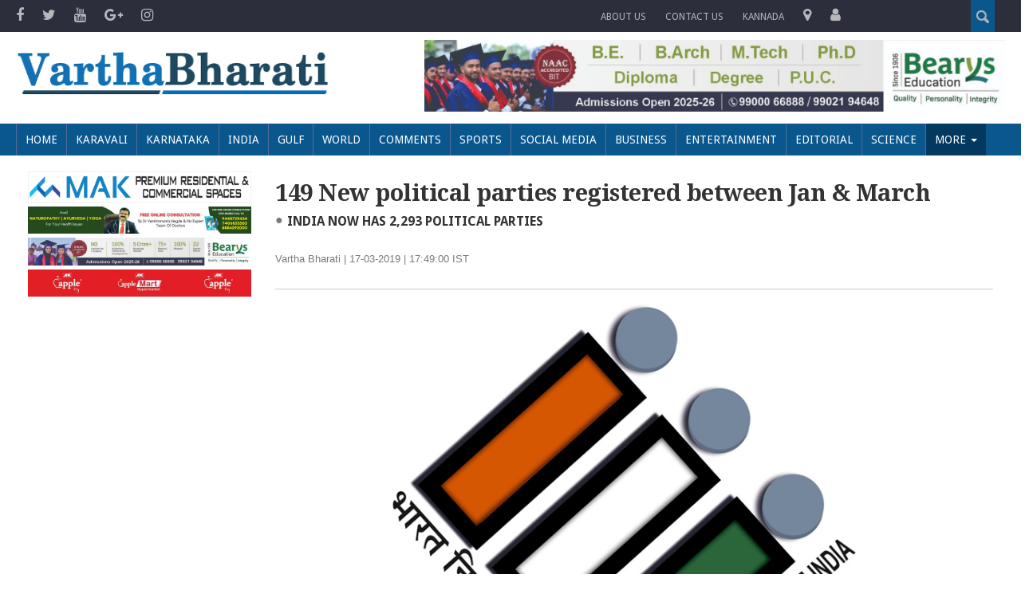

--- FILE ---
content_type: text/html; charset=UTF-8
request_url: https://english.varthabharati.in/special/149-new-political-parties-registered-between-jan-march
body_size: 10349
content:





<!doctype html>
<html prefix="og: http://ogp.me/ns#" lang="en">
    <head>
        <meta charset="utf-8">
        <meta http-equiv="X-UA-Compatible" content="IE=edge">
        <meta name="viewport" content="width=device-width, initial-scale=1">
        <meta name="csrf-token" content="eGRePSdYlyZKiOw6uqqEwWLsZ43qSDwmd4CmNMx3">

        <title>149 New political parties registered between Jan &amp; March</title>

        <!-- Meta -->
        <meta name="keywords" content="New Delhi, 149 New political parties, registered between Jan &amp; March">
        <meta name="description" content="New Delhi: &quot;Bharosa Party&quot;, &quot;Sabsi Badi Party&quot;, and &quot;Rashtriya Saaf Niti Party&quot; are some of the 2,300- odd political parties that India has on the eve of the 2019 general elections.
&nbsp;">
        <meta name="author" content="Vartha Bharathi">
                <meta property="og:title" content="149 New political parties registered between Jan &amp; March">
        <meta property="og:description" content="New Delhi: &quot;Bharosa Party&quot;, &quot;Sabsi Badi Party&quot;, and &quot;Rashtriya Saaf Niti Party&quot; are some of the 2,300- odd political parties that India has on the eve of the 2019 general elections.
&nbsp;">
                    <meta property="og:image"
                content="https://english.varthabharati.in/storage/uploads/special/eci_vb_09.jpeg">
                <meta property="og:url"
            content="https://english.varthabharati.in/special/149-new-political-parties-registered-between-jan-march">
        <meta property="og:type" content="article">
    
        <!-- Styles -->
        
        <link href="https://english.varthabharati.in/css/frontend/bootstrap.css" rel='stylesheet' type='text/css' />
        <link href="https://english.varthabharati.in/css/frontend/style.css" rel="stylesheet" type="text/css" media="all" />
        <link href="https://english.varthabharati.in/css/frontend/font-awesome.min.css" rel="stylesheet" type="text/css" media="all" />

            <script type='text/javascript'
        src='//platform-api.sharethis.com/js/sharethis.js#property=5a559ff01e3aac001309da24&product=unknown' async='async'>
    </script>

        <!-- Scripts -->
        <script src="https://english.varthabharati.in/js/frontend/jquery.min.js"></script>
        <script type="text/javascript" src="https://english.varthabharati.in/js/frontend/bootstrap.js"></script>


        <script>
window.Laravel = {"csrfToken":"eGRePSdYlyZKiOw6uqqEwWLsZ43qSDwmd4CmNMx3"}        </script>
        <script src="https://english.varthabharati.in/js/frontend/responsiveslides.min.js"></script>
        <script>
$(function () {
    $("#slider").responsiveSlides({
        auto: true,
        nav: true,
        speed: 500,
        namespace: "callbacks",
        pager: true,
    });
});
        </script>

        <script>
            $(function () {
                $("#slider-2").responsiveSlides({
                    auto: true,
                    nav: true,
                    speed: 500,
                    namespace: "callbacks",
                    pager: true,
                });
            });
        </script>

        <script type="text/javascript" src="https://english.varthabharati.in/js/frontend/move-top.js"></script>
        <script type="text/javascript" src="https://english.varthabharati.in/js/frontend/easing.js"></script>
        <!--/script-->
        <script type="text/javascript">
            jQuery(document).ready(function ($) {
                $(".scroll").click(function (event) {
                    event.preventDefault();
                    $('html,body').animate({scrollTop: $(this.hash).offset().top}, 900);
                });
            });
        </script>
         <!-- Global site tag (gtag.js) - Google Analytics -->
         <script async src="https://www.googletagmanager.com/gtag/js?id=UA-117856996-1"></script>
        <script>
            window.dataLayer = window.dataLayer || [];
            function gtag() {
                dataLayer.push(arguments);
            }
            gtag('js', new Date());

            gtag('config', 'UA-117856996-1');
        </script>
        <script data-ad-client="ca-pub-8655090471111046" 
            async src="https://pagead2.googlesyndication.com/pagead/js/adsbygoogle.js">
        </script>
		
		<!-- link for goggle adsense W-20240112 -->
		<script async src="https://pagead2.googlesyndication.com/pagead/js/adsbygoogle.js?client=ca-pub-4997305649080548"crossorigin="anonymous"></script>


    </head>
    <body>



        <!-- header-section-starts-here -->
<div class="header">
    <div class="header-top">
        <div class="container">
            <div class="wrap">
                <div class="top-menu">
                    <ul>
                        <li><a href="https://www.facebook.com/VbEnglish/"> <i class="fa fa-facebook" aria-hidden="true"></i></a></li>
                        <li><a href="https://twitter.com/VarthaBharatiEn"><i class="fa fa-twitter" aria-hidden="true"></i> </a></li>
                        <li><a href="https://www.youtube.com/channel/UCsrvyG9JaA308L4xjy4Z5aQ"><i class="fa fa-youtube" aria-hidden="true"></i> </a></li>
                        <li><a href="#"><i class="fa fa-google-plus" aria-hidden="true"></i> </a></li>
                        <li><a href="#"><i class="fa fa-instagram" aria-hidden="true"></i> </a></li>
                    </ul>
                </div>


                <div class="nav pull-right top-nav col-lg-5 select-language">
                    <a href="https://english.varthabharati.in/site/about-us" class="text-uppercase">About Us</a>
                    <a href="https://english.varthabharati.in/site/contact-us" class="text-uppercase">Contact us</a>




                    <span class="special text-uppercase"><a href="http://www.varthabharati.in/"> Kannada</a></span>



                    <i class="fa fa-map-marker" aria-hidden="true"></i>
                    <i class="fa fa-user" aria-hidden="true"></i>






                </div>

                <div class="search">
                    <!-- start search-->
                    <div class="search-box">
                        <div id="sb-search" class="sb-search">
                            <form method="POST" action="/search">
                                <input type="hidden" name="_token" value="eGRePSdYlyZKiOw6uqqEwWLsZ43qSDwmd4CmNMx3">
                                <input class="sb-search-input" placeholder="Enter your search term..." type="search" name="search" id="search">
                                <input class="sb-search-submit" type="submit" value="">
                                <span class="sb-icon-search"> </span>
                            </form>
                        </div>
                    </div>
                    <!-- search-scripts -->
                    <script src="https://english.varthabharati.in/js/frontend/classie.js"></script>
                    <script src="https://english.varthabharati.in/js/frontend/uisearch.js"></script>
                    <script>
new UISearch(document.getElementById('sb-search'));
                    </script>
                    <!-- //search-scripts -->
                </div>
            </div>
        </div>
    </div>



    <div class="header-bottom">

        <div class="logo">
            <div class="container">
            <div class="row">
                <div class="col-lg-4 col-md-3 col-sm-12">
                    <a href="https://english.varthabharati.in"><img src="https://english.varthabharati.in/images/logo.png" width="100%" class="img-responsive" alt="Vartha Bharathi" /></a>
                </div>

                <!-- <div class="col-lg-2 col-md-2 col-sm-12 no-padding">
                    <img src="https://english.varthabharati.in/images/app-store.jpg" alt="" class="app-logo">
                    </div> -->

                <div class="col-lg-8 col-md-9 col-sm-12 pt-10 text-right">
                <div class=" hidetext">
	   		   			 <a href="https://english.varthabharati.in/advertisement/bearys" target="_blank" title="Beary&#039;s" class="ad">
	        <input class="img-responsive" width="728px" height="90px" src="https://english.varthabharati.in/storage/uploads/advertisements/bearys_vb_9862.jpeg" name="Beary&#039;s" type="image">
	    	</a>
	    		   </div>
                </div>
                </div>
            </div>
        </div>

        <div class="navigation ">
            <div class="container">
                <nav class="navbar navbar-default" role="navigation">
                    <div class="wrap">
                        <div class="navbar-header">
                            <button type="button" class="navbar-toggle" data-toggle="collapse" data-target="#bs-example-navbar-collapse-1">
                                <span class="sr-only">Toggle navigation</span>
                                <span class="icon-bar"></span>
                                <span class="icon-bar"></span>
                                <span class="icon-bar"></span>
                            </button>

                        </div>
                        <!--/.navbar-header-->

                        <div class="collapse navbar-collapse" id="bs-example-navbar-collapse-1">
                            <ul class="nav navbar-nav ">
                                <li ><a href="https://english.varthabharati.in" title="Home">Home</a></li>
                                                                                                                                                                <li

                                    
                                                                        ><a

                                        
                                                                                href="https://english.varthabharati.in/karavali" title="Karavali">Karavali
                                                                            </a>

                                                                    </li>
                                                                                                                                                                                                <li

                                    
                                                                        ><a

                                        
                                                                                href="https://english.varthabharati.in/karnataka" title="Karnataka">Karnataka
                                                                            </a>

                                                                    </li>
                                                                                                                                                                                                <li

                                    
                                                                        ><a

                                        
                                                                                href="https://english.varthabharati.in/india" title="India">India
                                                                            </a>

                                                                    </li>
                                                                                                                                <li

                                    
                                                                        ><a

                                        
                                                                                href="https://english.varthabharati.in/gulf" title="Gulf">Gulf
                                                                            </a>

                                                                    </li>
                                                                                                                                <li

                                    
                                                                        ><a

                                        
                                                                                href="https://english.varthabharati.in/world" title="World">World
                                                                            </a>

                                                                    </li>
                                                                                                                                <li

                                    
                                                                        ><a

                                        
                                                                                href="https://english.varthabharati.in/comments" title="Comments">Comments
                                                                            </a>

                                                                    </li>
                                                                                                                                <li

                                    
                                                                        ><a

                                        
                                                                                href="https://english.varthabharati.in/sports" title="Sports">Sports
                                                                            </a>

                                                                    </li>
                                                                                                                                <li

                                    
                                                                        ><a

                                        
                                                                                href="https://english.varthabharati.in/social-media" title="Social Media">Social Media
                                                                            </a>

                                                                    </li>
                                                                                                                                <li

                                    
                                                                        ><a

                                        
                                                                                href="https://english.varthabharati.in/business" title="Business">Business
                                                                            </a>

                                                                    </li>
                                                                                                                                <li

                                    
                                                                        ><a

                                        
                                                                                href="https://english.varthabharati.in/entertainment" title="Entertainment">Entertainment
                                                                            </a>

                                                                    </li>
                                                                                                                                                                                                <li

                                    
                                                                        ><a

                                        
                                                                                href="https://english.varthabharati.in/editorial" title="Editorial">Editorial
                                                                            </a>

                                                                    </li>
                                                                                                                                                                                                <li

                                    
                                                                        ><a

                                        
                                                                                href="https://english.varthabharati.in/science" title="Science">Science
                                                                            </a>

                                                                    </li>
                                                                                                                                                                                                                                                                                                                                <li

                                    
                                    class="active"

                                    
                                    
                                    class="dropdown"
                                                                        ><a

                                                                                class="dropdown-toggle" data-toggle="dropdown"
                                        
                                                                                href="#" title="" >More
                                        <b class="caret"></b>
                                                                            </a>

                                    
                                    <ul class="dropdown-menu">

                                                                                <li ><a href="https://english.varthabharati.in/vb-podcast" title="VB Podcast">VB Podcast</a></li>
                                                                                <li ><a href="https://english.varthabharati.in/audio" title="Audio">Audio</a></li>
                                                                                <li ><a href="https://english.varthabharati.in/gadgets" title="Gadgets">Gadgets</a></li>
                                                                                <li ><a href="https://english.varthabharati.in/guide" title="Guide">Guide</a></li>
                                                                                <li ><a href="https://english.varthabharati.in/viral" title="Viral">Viral</a></li>
                                                                                <li ><a href="https://english.varthabharati.in/auto" title="Auto">Auto</a></li>
                                                                                <li ><a href="https://english.varthabharati.in/special" title="Special">Special</a></li>
                                                                                <li ><a href="https://english.varthabharati.in/food" title="Food">Food</a></li>
                                                                            </ul>
                                                                    </li>
                                                                                                                                                            </ul>
                            <div class="clearfix"></div>
                        </div>

                    </div>
                    <!--/.navbar-collapse-->
                    <!--/.navbar-->
            </div>
        </div>
        </nav>
    </div>
</div>

<!-- header-section-ends-here -->

        

    <!-- content-section-starts-here -->
    <div class="main-body main-title inner-news">
        <section id="inner-news">
            <div class="container">
                                    <div class="col-lg-3 col-md-3 col-sm-12 col-sm-12 no-padding mb-sm-20">


                        <!-- <div class="left-ad mt-20">
                                                        <img src="../images/ad-1.jpg" class="img-responsive col-sm-12 no-padding">
                                                        <img src="../images/add-bottom-big.jpg" class="img-responsive mt-20 col-sm-12 no-padding">
                                                        <img src="../images/add-bottom-big.jpg" class="img-responsive mt-20 col-sm-12 no-padding">

                                                    </div> -->
                        <div class="col-md-12 col-sm-12 text-center">
                            <div class=" hidetext">
	   		   			 <a href="https://english.varthabharati.in/advertisement/mak" target="_blank" title="Mak Group" class="ad">
	        <input class="img-responsive" width="320px" height="100px" src="https://english.varthabharati.in/storage/uploads/advertisements/DESKTOP-(VB)-(728x90)_vb_6600.gif" name="Mak Group" type="image">
	    	</a>
	    		   </div>
                        </div>
                        <div class="col-md-12 col-sm-12 text-center">
                            <div class=" hidetext">
	   		   			 <a href="https://english.varthabharati.in/advertisement/atelier" target="_blank" title="Nisarga" class="ad">
	        <input class="img-responsive" width="320px" height="100px" src="https://english.varthabharati.in/storage/uploads/advertisements/ADs-consultation_vb_9516.jpeg" name="Nisarga" type="image">
	    	</a>
	    		   </div>
                        </div>
                        <div class="col-md-12 col-sm-12 text-center">
                            <div class=" hidetext">
	   		   			 <a href="https://english.varthabharati.in/advertisement/bearys-small" target="_blank" title="Beary&#039;s small" class="ad">
	        <input class="img-responsive" width="320px" height="100px" src="https://english.varthabharati.in/storage/uploads/advertisements/bearys-2_vb_3033.jpeg" name="Beary&#039;s small" type="image">
	    	</a>
	    		   </div>
                        </div>
                        <div class="col-md-12 col-sm-12 text-center">
                            <div class=" hidetext">
	   		   			 <a href="https://english.varthabharati.in/advertisement/jukaku-real-estate" target="_blank" title="AK apple" class="ad">
	        <input class="img-responsive" width="320px" height="100px" src="https://english.varthabharati.in/storage/uploads/advertisements/1195714-applefly2 (1)_vb_2225.webp" name="AK apple" type="image">
	    	</a>
	    		   </div>
                        </div>
                        <div class="col-md-12 col-sm-12 text-center">
                                                    </div>
                        <div class="col-md-12 col-sm-12 text-center">
                                                    </div>
                        <div class="col-md-12 col-sm-12 text-center">
                                                    </div>
                        <div class="col-md-12 col-sm-12 text-center">
                                                    </div>

                    </div>
                
                                    <div class="col-lg-9 news-content">
                        <div class="no-padding banner-left main-title">
                            <h2 class="mb-0 pl-0"> 149 New political parties registered between Jan &amp; March
                            </h2>

                                                            <h3 class="mb-10 mt-0">India now has 2,293 political parties</h3>
                            
                            
                            <div class="col-md-12 publish_details no-padding">

                                                                Vartha Bharati | 17-03-2019 | 17:49:00 IST

                                                                <br />
                                <br />
                                <div class="sharethis-inline-share-buttons"></div>

                            </div>


                                                            <div class="col-md-12 excl-image no-padding">
                                    <img src="../storage/uploads/special/eci_vb_09.jpeg"
                                        alt="149 New political parties registered between Jan &amp; March" class="img-responsive">
                                    <br />
                                    <center></center>
                                </div>
                                                    </div>


                        <p><strong>New Delhi, Mar 17:</strong> "Bharosa Party", "Sabsi Badi Party", and "Rashtriya Saaf Niti Party" are some of the 2,300- odd political parties that India has on the eve of the 2019 general elections.</p>
<p><span style="font-weight: 400;">The Election Commission of India's latest data on political parties, registered till March 9, a day before the Lok Sabha elections were announced, reveal that the country is having a total of 2,293 political parties.</span></p>
<p><span style="font-weight: 400;">They include seven "recognised national" and 59 "recognised state" parties.</span></p>
<p><span style="font-weight: 400;">In fact, 149 political parties were registered with the poll panel between February and March on the eve of the announcement of the poll schedule.</span></p>
<p><span style="font-weight: 400;">Till February this year, the country had 2,143 political parties registered with the Commission, with 58 of them getting registered ahead of the assembly polls in Madhya Pradesh, Rajasthan, Telangana, Mizoram and Chhattisgarh during November-December last year.</span></p>
<p><span style="font-weight: 400;">Some of the recently registered 149 parties include Bahujan Azad Party from Sitamarhi in Bihar, Samoohik Ekta Party from Kanpur in Uttar Pradesh, Rashtriya Saaf Niti Party from Jaipur, Rajasthan, Sabsi Badi Party, Delhi, Bharosa Party from Telangana and New Generation People's Party from Coimbatore, Tamil Nadu.</span></p>
<p><span style="font-weight: 400;">These registered but unrecognised political parties do not have the privilege of contesting elections on a fixed symbol of their own.</span></p>
<p><span style="font-weight: 400;">They have to choose from a list of 'free symbols' issued by the poll panel. According to the latest EC circular, there are 84 such free symbols available currently.</span></p>
<p><span style="font-weight: 400;">To become a recognised political party either at the state or national level, a party has to secure certain minimum percentage of polled valid votes or certain number of seats in the state legislative assembly or the Lok Sabha during the last election.</span></p>
<p><span style="font-weight: 400;">Fearing misuse of the provisions for financial contributions to political parties, the Election Commission had in 2016 asked the Central Board of Direct Taxes to look into the finances of 255 registered but unrecognised political parties it had "unlisted" that year for not contesting polls in the last one decade between 2005 and 2015.</span></p>
<p><span style="font-weight: 400;">There have been fears that most of such parties are used to 'round trip' the black money into white.</span></p>
<p><span style="font-weight: 400;">The EC had found that some of the parties were "no longer in existence or functioning".</span></p>
<p><span style="font-weight: 400;">While the poll watchdog has the mandate to register a political party, the electoral laws denies it the power to deregister any party.</span></p>
<p><span style="font-weight: 400;">With its demand to get power to deregister a party being pending with the Law Ministry, the Commission had used its powers under Article 324 of the Constitution to "unlist" parties for being dormant and not contesting elections for a long time.</span></p>

                        <div class="sharethis-inline-share-buttons"></div>


                        <p id="help-us"><i>Let the Truth be known. If you read VB and like VB, please be a VB Supporter
                                and <a href="https://razorpay.me/@varthabharati" target="_blank">Help us</a> deliver
                                the Truth to one and all.</i></p>


                        
                        
                        <div class="panel-group wrap" id="bs-collapse1">

                            <div class="panel" id="comments-sec">
                                <div class="panel-heading">
                                    <h4 class="panel-title text-uppercase">
                                        <a data-toggle="collapse" data-parent="#bs-collapse1" href="#2"> Comments </a>
                                    </h4>
                                </div>


                                <div id="2" class="panel-collapse collapse">


                                    <div class="panel-body">
                                        <div id="disqus_thread"></div>
                                        <script>
                                            /**
                                             *  RECOMMENDED CONFIGURATION VARIABLES: EDIT AND UNCOMMENT THE SECTION BELOW TO INSERT DYNAMIC VALUES FROM YOUR PLATFORM OR CMS.
                                             *  LEARN WHY DEFINING THESE VARIABLES IS IMPORTANT: https://disqus.com/admin/universalcode/#configuration-variables*/
                                            /*
                                             var disqus_config = function () {
                                             this.page.url = PAGE_URL;  // Replace PAGE_URL with your page's canonical URL variable
                                             this.page.identifier = PAGE_IDENTIFIER; // Replace PAGE_IDENTIFIER with your page's unique identifier variable
                                             };
                                             */
                                            (function() { // DON'T EDIT BELOW THIS LINE
                                                var d = document,
                                                    s = d.createElement('script');
                                                s.src = 'https://http-english-varthabharati-in.disqus.com/embed.js';
                                                s.setAttribute('data-timestamp', +new Date());
                                                (d.head || d.body).appendChild(s);
                                            })();
                                        </script>
                                        <noscript>Please enable JavaScript to view the <a
                                                href="https://disqus.com/?ref_noscript">comments powered by
                                                Disqus.</a></noscript>
                                    </div>

                                </div>

                            </div>
                            <!-- end of panel -->
                        </div>

                    </div>

                
                <div class="clearfix"></div>
                <hr>

                                    <div class="ad">
                        <div class="row">
                            <!-- <div class="col-lg-4 col-md-4 col-sm-4 col-xs-12 mb-sm-20"><img src="../images/ad-1.jpg" alt="" class="img-responsive"></div>
                                                        <div class="col-lg-4 col-md-4 col-sm-4 col-xs-12 mb-sm-20"><img src="../images/ad-1.jpg" alt="" class="img-responsive"></div>
                                                        <div class="col-lg-4 col-md-4 col-sm-4 col-xs-12 mb-sm-20"><img src="../images/ad-1.jpg" alt="" class="img-responsive"></div> -->
                            <div class="col-md-4 col-sm-4 text-center">
                                                            </div>
                            <div class="col-md-4 col-sm-4 text-center">
                                                            </div>
                            <div class="col-md-4 col-sm-4 text-center">
                                                            </div>
                        </div>
                    </div>
                                <div class="clearfix"></div>
                <hr>

            </div>



                            <div class="container">
                    <div class="col-lg-3 col-md-3 col-sm-12 col-sm-12 no-padding mb-sm-20">

                        <!-- <div class="left-ad mt-20">
                                                        <img src="../images/ad-1.jpg" class="img-responsive col-sm-12 no-padding">
                                                        <img src="../images/add-bottom-big.jpg" class="img-responsive mt-20 col-sm-12 no-padding">
                                                        <img src="../images/add-bottom-big.jpg" class="img-responsive mt-20 col-sm-12 no-padding">
                                                    </div> -->

                        <div class="col-md-12 col-sm-12 text-center">
                                                    </div>
                        <div class="col-md-12 col-sm-12 text-center">
                                                    </div>
                        <div class="col-md-12 col-sm-12 text-center">
                                                    </div>
                        <div class="col-md-12 col-sm-12 text-center">
                                                    </div>
                        <div class="col-md-12 col-sm-12 text-center">
                                                    </div>

                    </div>


                    <div class="col-lg-9 news-content">
                        <div class="no-padding banner-left mt-10 main-title">
                            <h2 class="mb-10">Rising temperatures heighten risk of forest fire: Minister Khandre directs precautions</h2>

                            
                            
                            <div class="col-md-12 publish_details no-padding">

                                                                <span class="fa fa-calendar"></span> 23-01-2026 ¦
                                23-01-2026 IST


                                                                <br />
                                <br />
                                <div class="sharethis-inline-share-buttons"></div>
                            </div>


                                                            <img src="../storage/uploads/karnataka/khandre-pti_vb_41.jpeg"
                                    alt="Rising temperatures heighten risk of forest fire: Minister Khandre directs precautions" class="img-responsive">
                                <br />
                                <center>Karnataka Minister Eshwar Khandre | PTI</center>
                            
                        </div>




                        <p>Bengaluru (PTI): Ahead of the Ratha Saptami festival, Karnataka Minister Eshwar Khandre on Friday urged officials to stay vigilant and take precautions as rising temperatures heighten the risk of forest fires.</p>
<p>Ratha Saptami, also known as Surya Jayanti, marks the day when the Sun&mdash;the primary source of energy for all life&mdash;changes its course, shifting from the southeast to the northeast. This year, the festival falls on January 25.</p>
<p>Chairing a video conference with forest and wildlife department officials, Khandre directed the use of drone cameras for monitoring wherever available, intensification of patrolling, and heightened alertness in sensitive areas.</p>
<p>"Strict vigilance must be maintained to prevent damage to forest resources due to fires," he said.</p>
<p>The minister also asked officials to ensure that wildlife does not face a shortage of fodder and drinking water during the summer and to supply water to forest ponds using solar pumps connected to borewells.</p>
<p>A statement from Khandre&rsquo;s office noted that during festivals such as Shivaratri, Ugadi, and Deepavali, devotees of Lord Mahadeshwara traditionally undertake padayatras along forest routes to reach Male Mahadeshwara Hills.</p>
<p>In this context, the minister directed that drone cameras be installed along footpaths and stairway routes to maintain continuous surveillance.</p>
<p>He also instructed the formation of teams comprising forest personnel, home guards, and local staff to assist devotees along these routes.</p>
<p>Officials have been asked to write to the Male Mahadeshwara Hills Development Authority and the district administration to bear the expenditure required for these arrangements.</p>
<p>According to the statement, devotees from Mandya, Mysuru, Ramanagara, Bengaluru, and other districts cross the Cauvery River, reach Basavanakatte in Hanur taluk, and then walk through forest routes via Shagya, D M Samudra, Ellemala, Mallayyanapura, Kaudalli, Vadakehalla, Konanakeri, and Talubetta to reach the hill shrine.</p>
<p>With an increase in wildlife population, such padayatras have become potentially dangerous, it added.</p>
<p>Khandre instructed officials to counsel devotees without hurting their sentiments and warned against staying overnight on forest fringes or in habitations inside forests.</p>
<p>Referring to the recent incident in which a youth, Praveen from Cheeranhalli village in Mandya district, was killed in a leopard attack last Wednesday, the minister urged devotees to use buses or cars to seek the deity&rsquo;s darshan.</p>
<p>Khandre added that a note has been sent to the chief secretary to form a special team comprising district administration officials, district police, and forest department personnel to implement all necessary precautionary measures.</p>




                                                                    </div>



                </div>
                        <!-- end of panel -->


    </div>





    </div>

    <div class="clearfix"></div>
    <hr>
            <div class="ad">
            <div class="row">
                <!-- <div class="col-lg-4 col-md-4 col-sm-4 col-xs-12 mb-sm-20"><img src="../images/ad-1.jpg" alt="" class="img-responsive"></div>
                                            <div class="col-lg-4 col-md-4 col-sm-4 col-xs-12 mb-sm-20"><img src="../images/ad-1.jpg" alt="" class="img-responsive"></div>
                                            <div class="col-lg-4 col-md-4 col-sm-4 col-xs-12 mb-sm-20"><img src="../images/ad-1.jpg" alt="" class="img-responsive"></div> -->
                <div class="col-lg-12 col-md-12 text-center">
                                    </div>
            </div>
        </div>
        <div class="clearfix"></div>
    <hr>

    </div>

    </section>

            <section id="all-stories" class="no-padding">
            <div class="container">
                <div class="col-lg-9 col-md-9 col-sm-12 col-xs-12">
                    <div class="row">
                        <h3>All Stories</h3>

                                                    <div data-category="view" class="no-padding lib-item">
                                <div class="lib-panel">
                                    <div class="stories-box-bg">
                                        <div class="col-lg-5 col-md-4 col-sm-4 no-padding">

                                            <img src="../storage/uploads/karavali/prabakar-batta-vbk_vb_36.jpeg"
                                                alt="Hate speech case | No coercive action against Kalladka Prabhakar Bhat: High Court"
                                                class="lib-img-show img-responsive"></a>



                                        </div>
                                        <div class="col-lg-7 col-md-7 col-sm-7">
                                            <div class="lib-row lib-header">
                                                <a href="https://english.varthabharati.in/karavali/hate-speech-case-no-coercive-action-against-kalladka-prabhakar-bhat-high-court"
                                                    title="Hate speech case | No coercive action against Kalladka Prabhakar Bhat: High Court">

                                                    Hate speech case | No coercive action against Kalladka Prabhakar Bhat: High Court</a>
                                                <div class="lib-seperator-line">
                                                    <div class="lib-header-seperator"></div>
                                                </div>
                                            </div>
                                            <div class="lib-row lib-desc">
                                                <a href="https://english.varthabharati.in/karavali/hate-speech-case-no-coercive-action-against-kalladka-prabhakar-bhat-high-court"
                                                    title="Hate speech case | No coercive action against Kalladka Prabhakar Bhat: High Court"> <p>The Karnataka High Court has directed the Puttur Rural police not to take any coercive action against RSS leader Kalladka Prabhakar Bhat in connection with a hate speech case registered against him.</p></a>
                                            </div>
                                        </div>
                                    </div>
                                </div>

                            </div>
                                                    <div data-category="view" class="no-padding lib-item">
                                <div class="lib-panel">
                                    <div class="stories-box-bg">
                                        <div class="col-lg-5 col-md-4 col-sm-4 no-padding">

                                            <img src="../storage/uploads/karnataka/hbli-metro-complex_vb_36.jpeg"
                                                alt="Short circuit triggers fire at Hubballi’s metro complex, goods worth lakhs of rupees destroyed"
                                                class="lib-img-show img-responsive"></a>



                                        </div>
                                        <div class="col-lg-7 col-md-7 col-sm-7">
                                            <div class="lib-row lib-header">
                                                <a href="https://english.varthabharati.in/karnataka/short-circuit-triggers-fire-at-hubballis-metro-complex-goods-worth-lakhs-of-rupees-destroyed"
                                                    title="Short circuit triggers fire at Hubballi’s metro complex, goods worth lakhs of rupees destroyed">

                                                    Short circuit triggers fire at Hubballi’s metro complex, goods worth lakhs of rupees destroyed</a>
                                                <div class="lib-seperator-line">
                                                    <div class="lib-header-seperator"></div>
                                                </div>
                                            </div>
                                            <div class="lib-row lib-desc">
                                                <a href="https://english.varthabharati.in/karnataka/short-circuit-triggers-fire-at-hubballis-metro-complex-goods-worth-lakhs-of-rupees-destroyed"
                                                    title="Short circuit triggers fire at Hubballi’s metro complex, goods worth lakhs of rupees destroyed"> <p>Goods worth lakhs of rupees were destroyed after a fire broke out at the metro complex in Marathagalli, Hubballi, reportedly due to a short circuit.</p></a>
                                            </div>
                                        </div>
                                    </div>
                                </div>

                            </div>
                                                    <div data-category="view" class="no-padding lib-item">
                                <div class="lib-panel">
                                    <div class="stories-box-bg">
                                        <div class="col-lg-5 col-md-4 col-sm-4 no-padding">

                                            <img src="../storage/uploads/karnataka/kalburgi_vb_06.jpeg"
                                                alt="Two-months after marrying her lover, woman hangs herself to death after disliking village life"
                                                class="lib-img-show img-responsive"></a>



                                        </div>
                                        <div class="col-lg-7 col-md-7 col-sm-7">
                                            <div class="lib-row lib-header">
                                                <a href="https://english.varthabharati.in/karnataka/two-months-after-marrying-her-lover-woman-hangs-herself-to-death-after-disliking-village-life"
                                                    title="Two-months after marrying her lover, woman hangs herself to death after disliking village life">

                                                    Two-months after marrying her lover, woman hangs herself to death after disliking village life</a>
                                                <div class="lib-seperator-line">
                                                    <div class="lib-header-seperator"></div>
                                                </div>
                                            </div>
                                            <div class="lib-row lib-desc">
                                                <a href="https://english.varthabharati.in/karnataka/two-months-after-marrying-her-lover-woman-hangs-herself-to-death-after-disliking-village-life"
                                                    title="Two-months after marrying her lover, woman hangs herself to death after disliking village life"> <p>A 26-year-old woman allegedly committed suicide in the Siddeshwara Colony of the city on Friday by hanging herself just two months after she tied the knot with her lover.</p></a>
                                            </div>
                                        </div>
                                    </div>
                                </div>

                            </div>
                        

                    </div>

                </div>
                <div class="col-lg-3 col-md-3 col-sm-12 col-xs-12">
                    <!-- <div class="right-ad mt-20">
                                                    <img src="../images/ad-1.jpg" class="img-responsive col-sm-12 no-padding">
                                                    <img src="../images/add-bottom-big.jpg" class="img-responsive mt-20 col-sm-12 no-padding">
                                                    <img src="../images/add-bottom-big.jpg" class="img-responsive mt-20 col-sm-12 no-padding">
                                                    <img src="../images/ad-1.jpg" class="img-responsive mt-20 col-sm-12 no-padding">
                                                    <img src="../images/ad-1.jpg" class="img-responsive mt-20 col-sm-12 no-padding">
                                                </div> -->
                    <div class="col-md-12 col-sm-12 text-center">
                                            </div>
                    <div class="col-md-12 col-sm-12 text-center">
                                            </div>
                    <div class="col-md-12 col-sm-12 text-center">
                                            </div>
                    <div class="col-md-12 col-sm-12 text-center">
                                            </div>
                    <div class="col-md-12 col-sm-12 text-center">
                                            </div>
                    <div class="col-md-12 col-sm-12 text-center">
                                            </div>
                    <div class="col-md-12 col-sm-12 text-center">
                                            </div>
                    <div class="col-md-12 col-sm-12 text-center">
                                            </div>
                    <div class="col-md-12 col-sm-12 text-center">
                                            </div>
                    <div class="col-md-12 col-sm-12 text-center">
                                            </div>

                </div>

            </div>

        </section>
    



    </div>






        <!-- footer-section-starts-here -->
<div class="footer">
    <div class="footer-bottom">
        <div class="container">
            <div class="copyrights col-md-4 sm-center">
                <p>Copyright © 2026. Vartha Bharati. All rights reserved</p>
            </div>
            <div class="footer-social-icons col-md-4 sm-center">
                <ul>
                    <li><a href="https://english.varthabharati.in/site/about-us">About Us</a></li>
                    <li><a href="https://english.varthabharati.in/site/contact-us">Contact Us</a></li>
                    <li><a href="https://english.varthabharati.in/site/privacy-and-policy">Privacy & Policy</a></li>
                    <!-- <li><a href="http://www.varthabharati.in/disclaimer">Disclaimer</a></li> -->

                </ul>
            </div>

            <!--                <div class="col-md-4 footer-craft sm-center">
                            Crafted with <span class="glyphicon glyphicon-heart powered-by"></span> by <a href="http://www.thinkpace.in/" target="_blank">ThinkPace</a>

                        </div>-->

            <div class="clearfix"></div>
        </div>
    </div>
</div>
<!-- footer-section-ends-here -->



    </body>


</html>

--- FILE ---
content_type: text/html; charset=utf-8
request_url: https://www.google.com/recaptcha/api2/aframe
body_size: 267
content:
<!DOCTYPE HTML><html><head><meta http-equiv="content-type" content="text/html; charset=UTF-8"></head><body><script nonce="EiYz_4QLO9pkVi1tOTi6Iw">/** Anti-fraud and anti-abuse applications only. See google.com/recaptcha */ try{var clients={'sodar':'https://pagead2.googlesyndication.com/pagead/sodar?'};window.addEventListener("message",function(a){try{if(a.source===window.parent){var b=JSON.parse(a.data);var c=clients[b['id']];if(c){var d=document.createElement('img');d.src=c+b['params']+'&rc='+(localStorage.getItem("rc::a")?sessionStorage.getItem("rc::b"):"");window.document.body.appendChild(d);sessionStorage.setItem("rc::e",parseInt(sessionStorage.getItem("rc::e")||0)+1);localStorage.setItem("rc::h",'1769177282087');}}}catch(b){}});window.parent.postMessage("_grecaptcha_ready", "*");}catch(b){}</script></body></html>